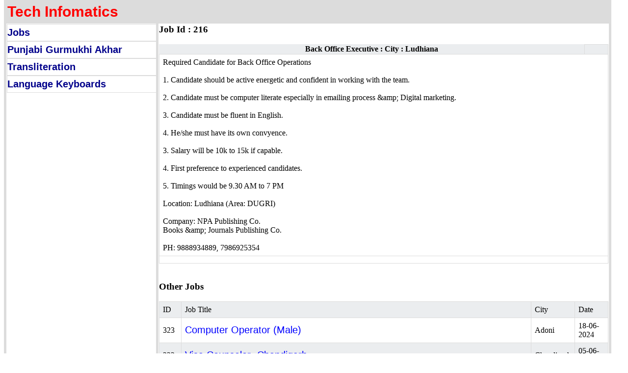

--- FILE ---
content_type: text/html; charset=utf-8
request_url: https://www.techinfomatics.com/jobs/?id=216
body_size: 2448
content:

	<html>
	<head>
    
	<title>Back Office Executive - Job in Ludhiana</title>
	<link rel=stylesheet type='text/css' href='https://www.techinfomatics.com/style.css.php'>
   	<meta content='width=device-width; initial-scale=1.0; maximum-scale=1.0; user-scalable=0;' name='viewport'>
	<meta content='yes' name='apple-mobile-web-app-capable'><meta content='true' name='HandheldFriendly'><meta content='width' name='MobileOptimized'>	
    
	</head>
	<body topmargin=0>
	<table border=0 width=98%  cellspacing=5 cellpadding=1 bgcolor=dcdcdc>
	<tr><td colspan=2><a class=logo href=https://www.techinfomatics.com>Tech Infomatics</a></td></tr>

	<tr bgcolor=ffffff valign=top>
	<td width=25%> 
    <a class=one href=https://www.techinfomatics.com/jobs>Jobs</a><br>    
	<a class=one href=https://Punjabi.techinfomatics.com/gurmukhi.php>Punjabi Gurmukhi Akhar</a><br>
	<a class=one href=https://transliteration.techinfomatics.com>Transliteration</a><br>
	<a class=one href=https://transliteration.techinfomatics.com/language_keyboards/>Language Keyboards</a><br>
	 </td><td valign=top><h3> Job Id : 216</h3> 
         <table class=TFtable>
         <tr><th> Back Office Executive : City : Ludhiana </th><td>  </td></tr>
         <tr><td colspan=2> Required Candidate for Back Office Operations<br><br>1. Candidate should be active energetic and confident in working with the team.<br><br>2. Candidate must be computer literate especially in emailing process &amp;amp; Digital marketing. <br><br>3. Candidate must be fluent in English.<br><br>4. He/she must have its own convyence.<br><br>3. Salary will be 10k to 15k if capable.<br><br>4. First preference to experienced candidates. <br><br>5. Timings would be 9.30 AM to 7 PM<br><br>Location: Ludhiana (Area: DUGRI) <br><br>Company: NPA Publishing Co. <br>Books &amp;amp; Journals Publishing Co. <br><br>PH: 9888934889, 7986925354 </td><tr>
         <tr><td colspan=2>  </td></tr> 
         </table> <script async src="https://pagead2.googlesyndication.com/pagead/js/adsbygoogle.js?client=ca-pub-9691438890170780" crossorigin="anonymous"></script> <br> <h3> Other Jobs </h3><table class=TFtable><tr><td> ID </td><td> Job Title </td><td> City </td><td> Date </td></tr>
         <tr>
    <td width=5%> 323 </td>
    <td style='background-color:'><a href=https://www.techinfomatics.com/jobs/?id=323> Computer Operator (Male) </a>  </td>
    <td style='background-color:'> Adoni </td>
    <td style='background-color:'> 18-06-2024 </td>
    </tr><tr>
    <td width=5%> 322 </td>
    <td style='background-color:'><a href=https://www.techinfomatics.com/jobs/?id=322> Visa Counselor- Chandigarh </a>  </td>
    <td style='background-color:'> Chandigarh </td>
    <td style='background-color:'> 05-06-2024 </td>
    </tr><tr>
    <td width=5%> 321 </td>
    <td style='background-color:'><a href=https://www.techinfomatics.com/jobs/?id=321> Admission Counselor </a>  </td>
    <td style='background-color:'> Chandigarh </td>
    <td style='background-color:'> 05-06-2024 </td>
    </tr><tr>
    <td width=5%> 320 </td>
    <td style='background-color:'><a href=https://www.techinfomatics.com/jobs/?id=320> Architect </a>  </td>
    <td style='background-color:'> Chandigarh </td>
    <td style='background-color:'> 21-05-2024 </td>
    </tr><tr>
    <td width=5%> 319 </td>
    <td style='background-color:'><a href=https://www.techinfomatics.com/jobs/?id=319> Content Reviewer (Part-time/Freelance/Internships) </a>  </td>
    <td style='background-color:'> Chandigarh </td>
    <td style='background-color:'> 21-05-2024 </td>
    </tr><tr>
    <td width=5%> 318 </td>
    <td style='background-color:'><a href=https://www.techinfomatics.com/jobs/?id=318> Office Coordinator-Female </a>  </td>
    <td style='background-color:'> Mohali </td>
    <td style='background-color:'> 16-05-2024 </td>
    </tr><tr>
    <td width=5%> 317 </td>
    <td style='background-color:'><a href=https://www.techinfomatics.com/jobs/?id=317> Front Desk Receptionist (Female Candidates only) </a>  </td>
    <td style='background-color:'> Mohali </td>
    <td style='background-color:'> 14-05-2024 </td>
    </tr><tr>
    <td width=5%> 316 </td>
    <td style='background-color:'><a href=https://www.techinfomatics.com/jobs/?id=316> IELTS Trainer </a>  </td>
    <td style='background-color:'> Chandigarh </td>
    <td style='background-color:'> 12-03-2024 </td>
    </tr><tr>
    <td width=5%> 315 </td>
    <td style='background-color:'><a href=https://www.techinfomatics.com/jobs/?id=315> Retail Executive in Electronic Mobile store (Males Only) </a>  </td>
    <td style='background-color:'> Chandigarh </td>
    <td style='background-color:'> 12-03-2024 </td>
    </tr><tr>
    <td width=5%> 314 </td>
    <td style='background-color:'><a href=https://www.techinfomatics.com/jobs/?id=314> Data Entry Job (ITI students) </a>  </td>
    <td style='background-color:'> Chandigarh </td>
    <td style='background-color:'> 23-02-2024 </td>
    </tr><tr>
    <td width=5%> 313 </td>
    <td style='background-color:'><a href=https://www.techinfomatics.com/jobs/?id=313> HR trainee </a>  </td>
    <td style='background-color:'> Mohali </td>
    <td style='background-color:'> 21-02-2024 </td>
    </tr><tr>
    <td width=5%> 312 </td>
    <td style='background-color:'><a href=https://www.techinfomatics.com/jobs/?id=312> Service advisor/ Store keeper/ Mechanic/helper/painter/driver </a>  </td>
    <td style='background-color:'> Panchkula </td>
    <td style='background-color:'> 21-02-2024 </td>
    </tr><tr>
    <td width=5%> 311 </td>
    <td style='background-color:'><a href=https://www.techinfomatics.com/jobs/?id=311> Customer Support / Tech Support </a>  </td>
    <td style='background-color:'> Mohali </td>
    <td style='background-color:'> 20-02-2024 </td>
    </tr><tr>
    <td width=5%> 310 </td>
    <td style='background-color:'><a href=https://www.techinfomatics.com/jobs/?id=310> Project Technical Support ( BCA, BSC, MCA, MSC, computer science students can apply) </a>  </td>
    <td style='background-color:'> Chandigarh </td>
    <td style='background-color:'> 20-02-2024 </td>
    </tr><tr>
    <td width=5%> 309 </td>
    <td style='background-color:'><a href=https://www.techinfomatics.com/jobs/?id=309> Overseas Education Counsellor </a>  </td>
    <td style='background-color:'> Chandigarh </td>
    <td style='background-color:'> 14-02-2024 </td>
    </tr><tr>
    <td width=5%> 308 </td>
    <td style='background-color:'><a href=https://www.techinfomatics.com/jobs/?id=308> DIRECT RECRUITMENT of MBA / CA/ MCom / Bsc candidates </a> <div align=right><b style='color:green'> Govt. Job </b></div> </td>
    <td style='background-color:'> Mumbai </td>
    <td style='background-color:'> 01-08-2023 </td>
    </tr><tr>
    <td width=5%> 307 </td>
    <td style='background-color:'><a href=https://www.techinfomatics.com/jobs/?id=307> Young Professionals (BTECH, BE, MBA, MCA, Fine Art/Graphic design/Commercial Art) </a> <div align=right><b style='color:green'> Govt. Job </b></div> </td>
    <td style='background-color:'> Delhi </td>
    <td style='background-color:'> 27-07-2023 </td>
    </tr><tr>
    <td width=5%> 306 </td>
    <td style='background-color:'><a href=https://www.techinfomatics.com/jobs/?id=306> Teachers / Vocational Trainers </a> <div align=right><b style='color:green'> Govt. Job </b></div> </td>
    <td style='background-color:'> Chandigarh </td>
    <td style='background-color:'> 04-07-2023 </td>
    </tr><tr>
    <td width=5%> 305 </td>
    <td style='background-color:'><a href=https://www.techinfomatics.com/jobs/?id=305> Computer Operator </a>  </td>
    <td style='background-color:'> Chandigarh </td>
    <td style='background-color:'> 28-06-2023 </td>
    </tr><tr>
    <td width=5%> 304 </td>
    <td style='background-color:'><a href=https://www.techinfomatics.com/jobs/?id=304> Computer Typist (Education Sector) </a>  </td>
    <td style='background-color:'> Chandigarh </td>
    <td style='background-color:'> 06-03-2023 </td>
    </tr><tr>
    <td width=5%> 303 </td>
    <td style='background-color:'><a href=https://www.techinfomatics.com/jobs/?id=303> TAILORS (MACHINE STITCHING) </a>  </td>
    <td style='background-color:'> Mohali </td>
    <td style='background-color:'> 06-12-2022 </td>
    </tr><tr>
    <td width=5%> 302 </td>
    <td style='background-color:'><a href=https://www.techinfomatics.com/jobs/?id=302> Front Desk Executive - Matrix Salon </a>  </td>
    <td style='background-color:'> Chandigarh </td>
    <td style='background-color:'> 25-04-2022 </td>
    </tr><tr>
    <td width=5%> 301 </td>
    <td style='background-color:'><a href=https://www.techinfomatics.com/jobs/?id=301> Front Office Executive required </a>  </td>
    <td style='background-color:'> Chandigarh </td>
    <td style='background-color:'> 25-04-2022 </td>
    </tr><tr>
    <td width=5%> 300 </td>
    <td style='background-color:'><a href=https://www.techinfomatics.com/jobs/?id=300> Front Office Assistant </a>  </td>
    <td style='background-color:'> Chandigarh </td>
    <td style='background-color:'> 25-04-2022 </td>
    </tr><tr>
    <td width=5%> 299 </td>
    <td style='background-color:'><a href=https://www.techinfomatics.com/jobs/?id=299> Area Service Manager </a>  </td>
    <td style='background-color:'> Gurgaon </td>
    <td style='background-color:'> 25-04-2022 </td>
    </tr><tr>
    <td width=5%> 298 </td>
    <td style='background-color:'><a href=https://www.techinfomatics.com/jobs/?id=298> Area Service Manager </a>  </td>
    <td style='background-color:'> Gurgaon </td>
    <td style='background-color:'> 25-04-2022 </td>
    </tr><tr>
    <td width=5%> 297 </td>
    <td style='background-color:'><a href=https://www.techinfomatics.com/jobs/?id=297> Territory Sales Incharge </a>  </td>
    <td style='background-color:'> Amritsar </td>
    <td style='background-color:'> 25-04-2022 </td>
    </tr><tr>
    <td width=5%> 296 </td>
    <td style='background-color:'><a href=https://www.techinfomatics.com/jobs/?id=296> Sales Representative </a>  </td>
    <td style='background-color:'> Bathinda </td>
    <td style='background-color:'> 18-04-2022 </td>
    </tr><tr>
    <td width=5%> 295 </td>
    <td style='background-color:'><a href=https://www.techinfomatics.com/jobs/?id=295> Operations Staff </a>  </td>
    <td style='background-color:'> Chandigarh </td>
    <td style='background-color:'> 18-04-2022 </td>
    </tr><tr>
    <td width=5%> 294 </td>
    <td style='background-color:'><a href=https://www.techinfomatics.com/jobs/?id=294> Office Assistant and Data Entry Operator </a> <div align=right><b style='color:green'> Govt. Job </b></div> </td>
    <td style='background-color:'> Delhi </td>
    <td style='background-color:'> 07-04-2022 </td>
    </tr><tr>
    <td width=5%> 293 </td>
    <td style='background-color:'><a href=https://www.techinfomatics.com/jobs/?id=293> Graphic designer / intern </a>  </td>
    <td style='background-color:'> Chandigarh </td>
    <td style='background-color:'> 07-04-2022 </td>
    </tr><tr>
    <td width=5%> 292 </td>
    <td style='background-color:'><a href=https://www.techinfomatics.com/jobs/?id=292> Delivery Boys (part time / full time) </a>  </td>
    <td style='background-color:'> Chandigarh </td>
    <td style='background-color:'> 07-04-2022 </td>
    </tr><tr>
    <td width=5%> 291 </td>
    <td style='background-color:'><a href=https://www.techinfomatics.com/jobs/?id=291> Marketing Executive </a>  </td>
    <td style='background-color:'> Ludhiana </td>
    <td style='background-color:'> 07-04-2022 </td>
    </tr><tr>
    <td width=5%> 290 </td>
    <td style='background-color:'><a href=https://www.techinfomatics.com/jobs/?id=290> Medical officer / Superintendent / Office Attendance Jobs </a> <div align=right><b style='color:green'> Govt. Job </b></div> </td>
    <td style='background-color:'> Mohali </td>
    <td style='background-color:'> 21-03-2022 </td>
    </tr><tr>
    <td width=5%> 289 </td>
    <td style='background-color:'><a href=https://www.techinfomatics.com/jobs/?id=289> Front Desk Receptionist </a>  </td>
    <td style='background-color:'> Chandigarh </td>
    <td style='background-color:'> 17-03-2022 </td>
    </tr><tr>
    <td width=5%> 288 </td>
    <td style='background-color:'><a href=https://www.techinfomatics.com/jobs/?id=288> Front Office Executive </a>  </td>
    <td style='background-color:'> Chandigarh </td>
    <td style='background-color:'> 17-03-2022 </td>
    </tr><tr>
    <td width=5%> 287 </td>
    <td style='background-color:'><a href=https://www.techinfomatics.com/jobs/?id=287> Front Office Executive </a>  </td>
    <td style='background-color:'> Chandigarh </td>
    <td style='background-color:'> 17-03-2022 </td>
    </tr><tr>
    <td width=5%> 286 </td>
    <td style='background-color:'><a href=https://www.techinfomatics.com/jobs/?id=286> Data Entry Operator </a>  </td>
    <td style='background-color:'> Chandigarh </td>
    <td style='background-color:'> 17-03-2022 </td>
    </tr><tr>
    <td width=5%> 285 </td>
    <td style='background-color:'><a href=https://www.techinfomatics.com/jobs/?id=285> Computer Operator </a>  </td>
    <td style='background-color:'> Chandigarh </td>
    <td style='background-color:'> 17-03-2022 </td>
    </tr><tr>
    <td width=5%> 284 </td>
    <td style='background-color:'><a href=https://www.techinfomatics.com/jobs/?id=284> Data Entry Operator </a>  </td>
    <td style='background-color:'> Chandigarh </td>
    <td style='background-color:'> 15-02-2022 </td>
    </tr><tr>
    <td width=5%> 283 </td>
    <td style='background-color:'><a href=https://www.techinfomatics.com/jobs/?id=283> Front Desk Receptionist </a>  </td>
    <td style='background-color:'> Chandigarh </td>
    <td style='background-color:'> 15-02-2022 </td>
    </tr><tr>
    <td width=5%> 282 </td>
    <td style='background-color:'><a href=https://www.techinfomatics.com/jobs/?id=282> Front Office Receptionist </a>  </td>
    <td style='background-color:'> Chandigarh </td>
    <td style='background-color:'> 15-02-2022 </td>
    </tr><tr>
    <td width=5%> 281 </td>
    <td style='background-color:'><a href=https://www.techinfomatics.com/jobs/?id=281> Junior SEO Executive </a>  </td>
    <td style='background-color:'> Chandigarh </td>
    <td style='background-color:'> 10-02-2022 </td>
    </tr><tr>
    <td width=5%> 280 </td>
    <td style='background-color:'><a href=https://www.techinfomatics.com/jobs/?id=280> Telecaller cum Office Coordinator </a>  </td>
    <td style='background-color:'> Chandigarh </td>
    <td style='background-color:'> 10-02-2022 </td>
    </tr><tr>
    <td width=5%> 279 </td>
    <td style='background-color:'><a href=https://www.techinfomatics.com/jobs/?id=279> Office Assistant </a>  </td>
    <td style='background-color:'> Chandigarh </td>
    <td style='background-color:'> 10-02-2022 </td>
    </tr><tr>
    <td width=5%> 278 </td>
    <td style='background-color:'><a href=https://www.techinfomatics.com/jobs/?id=278> Faculty (Ludhiana &amp;amp; Faridkot) </a> <div align=right><b style='color:green'> Govt. Job </b></div> </td>
    <td style='background-color:'> Ludhiana </td>
    <td style='background-color:'> 09-02-2022 </td>
    </tr><tr>
    <td width=5%> 277 </td>
    <td style='background-color:'><a href=https://www.techinfomatics.com/jobs/?id=277> Data Entry Officer </a>  </td>
    <td style='background-color:'> Mohali </td>
    <td style='background-color:'> 03-02-2022 </td>
    </tr><tr>
    <td width=5%> 276 </td>
    <td style='background-color:'><a href=https://www.techinfomatics.com/jobs/?id=276> Cashier cum Computer Operator </a>  </td>
    <td style='background-color:'> Chandigarh </td>
    <td style='background-color:'> 03-02-2022 </td>
    </tr><tr>
    <td width=5%> 275 </td>
    <td style='background-color:'><a href=https://www.techinfomatics.com/jobs/?id=275> Front Desk Receptionist (Females Only) </a>  </td>
    <td style='background-color:'> Mohali </td>
    <td style='background-color:'> 03-02-2022 </td>
    </tr><tr>
    <td width=5%> 274 </td>
    <td style='background-color:'><a href=https://www.techinfomatics.com/jobs/?id=274> Assistant Sales Executive </a>  </td>
    <td style='background-color:'> Patiala </td>
    <td style='background-color:'> 03-02-2022 </td>
    </tr><tr>
    <td width=5%> 273 </td>
    <td style='background-color:'><a href=https://www.techinfomatics.com/jobs/?id=273> Data Entry Operator </a>  </td>
    <td style='background-color:'> Mohali </td>
    <td style='background-color:'> 22-01-2022 </td>
    </tr><tr>
    <td width=5%> 272 </td>
    <td style='background-color:'><a href=https://www.techinfomatics.com/jobs/?id=272> Clerk Typist </a>  </td>
    <td style='background-color:'> Chandigarh </td>
    <td style='background-color:'> 19-01-2022 </td>
    </tr><tr>
    <td width=5%> 271 </td>
    <td style='background-color:'><a href=https://www.techinfomatics.com/jobs/?id=271> Office Assistant </a>  </td>
    <td style='background-color:'> Chandigarh </td>
    <td style='background-color:'> 19-01-2022 </td>
    </tr><tr>
    <td width=5%> 270 </td>
    <td style='background-color:'><a href=https://www.techinfomatics.com/jobs/?id=270> Salesperson </a>  </td>
    <td style='background-color:'> Zirakpur </td>
    <td style='background-color:'> 10-01-2022 </td>
    </tr><tr>
    <td width=5%> 269 </td>
    <td style='background-color:'><a href=https://www.techinfomatics.com/jobs/?id=269> Phlebotomist cum front office executive </a>  </td>
    <td style='background-color:'> Chandigarh </td>
    <td style='background-color:'> 10-01-2022 </td>
    </tr><tr>
    <td width=5%> 268 </td>
    <td style='background-color:'><a href=https://www.techinfomatics.com/jobs/?id=268> Front Desk Receptionist </a>  </td>
    <td style='background-color:'> Mohali </td>
    <td style='background-color:'> 05-01-2022 </td>
    </tr><tr>
    <td width=5%> 267 </td>
    <td style='background-color:'><a href=https://www.techinfomatics.com/jobs/?id=267> Customer Support Executive </a>  </td>
    <td style='background-color:'> Chandigarh </td>
    <td style='background-color:'> 05-01-2022 </td>
    </tr><tr>
    <td width=5%> 266 </td>
    <td style='background-color:'><a href=https://www.techinfomatics.com/jobs/?id=266> Female Receptionist </a>  </td>
    <td style='background-color:'> Chandigarh </td>
    <td style='background-color:'> 05-01-2022 </td>
    </tr><tr>
    <td width=5%> 265 </td>
    <td style='background-color:'><a href=https://www.techinfomatics.com/jobs/?id=265> Front Desk Receptionist </a>  </td>
    <td style='background-color:'> Chandigarh </td>
    <td style='background-color:'> 05-01-2022 </td>
    </tr><tr>
    <td width=5%> 264 </td>
    <td style='background-color:'><a href=https://www.techinfomatics.com/jobs/?id=264> Front Desk Receptionist </a>  </td>
    <td style='background-color:'> Chandigarh </td>
    <td style='background-color:'> 05-01-2022 </td>
    </tr><tr>
    <td width=5%> 263 </td>
    <td style='background-color:'><a href=https://www.techinfomatics.com/jobs/?id=263> Receptionist (Only Female) </a>  </td>
    <td style='background-color:'> Chandigarh </td>
    <td style='background-color:'> 05-01-2022 </td>
    </tr><tr>
    <td width=5%> 262 </td>
    <td style='background-color:'><a href=https://www.techinfomatics.com/jobs/?id=262> Dental Assistant Cum Receptionist </a>  </td>
    <td style='background-color:'> Chandigarh </td>
    <td style='background-color:'> 05-01-2022 </td>
    </tr><tr>
    <td width=5%> 261 </td>
    <td style='background-color:'><a href=https://www.techinfomatics.com/jobs/?id=261> Office Runner </a>  </td>
    <td style='background-color:'> Chandigarh </td>
    <td style='background-color:'> 05-01-2022 </td>
    </tr><tr>
    <td width=5%> 260 </td>
    <td style='background-color:'><a href=https://www.techinfomatics.com/jobs/?id=260> Data Entry Operator </a>  </td>
    <td style='background-color:'> Chandigarh </td>
    <td style='background-color:'> 04-01-2022 </td>
    </tr><tr>
    <td width=5%> 259 </td>
    <td style='background-color:'><a href=https://www.techinfomatics.com/jobs/?id=259> Office Coordinator </a>  </td>
    <td style='background-color:'> Chandigarh </td>
    <td style='background-color:'> 04-01-2022 </td>
    </tr> </table> </td>
	</tr>

	<tr><td colspan=2 align=center> 
     <!-- <br> <a rel='nofollow' href=https://www.techinfomatics.com/contact.php>Contact</a> --> </td></tr>
	</table>
	</body>
	</html>
	

--- FILE ---
content_type: text/html; charset=UTF-8
request_url: https://www.techinfomatics.com/style.css.php
body_size: 356
content:

a{font-family:arial; color:blue; font-size:20px; font-weight:none; text-decoration:none}

a:hover{text-decoration:underline; color:red}

a.one
{
 display:inline-block;
 border-style:solid; 
 border-width:1px;
 border-color:#dcdcdc;
 padding-top:5px;
 padding-bottom:5px;
 font-weight:bold;
 color:darkblue;
 width:100%; 
}

a.logo
{
 display:inline-block;
 border-style:solid; 
 border-width:1px;
 border-color:#dcdcdc; 
 font-weight:bold;
 color:red;
 width:100%; 
 font-size:30px;
}
 
input[type=submit] {font-size:22; width:100%; padding: 8px 16px;}
input[type=text] { width:100%; font-size:22; }
input[type=password] { width:100%; font-size:22; }
input[type=file] { width:100%; font-size:22; background-color:#f8f9f9 }
input[type=date] {width:100%}

select{width:100%; font-size:22;}

.TFtable
{
	border-collapse:collapse; width:100%;
}
.TFtable td{
	padding:7px; border:#dcdcdc 1px solid;
}
/* provide some minimal visual accomodation for IE8 and below */
.TFtable tr{
	background: #ebedef;
}
/*  Define the background color for all the ODD background rows  */
.TFtable tr:nth-child(odd){
	background: #ebedef;
}
/*  Define the background color for all the EVEN background rows  */
.TFtable tr:nth-child(even){
	background: #ffffff;
}



--- FILE ---
content_type: text/html; charset=utf-8
request_url: https://www.google.com/recaptcha/api2/aframe
body_size: 267
content:
<!DOCTYPE HTML><html><head><meta http-equiv="content-type" content="text/html; charset=UTF-8"></head><body><script nonce="ChlQs8r89D-a-f9BXYmA9w">/** Anti-fraud and anti-abuse applications only. See google.com/recaptcha */ try{var clients={'sodar':'https://pagead2.googlesyndication.com/pagead/sodar?'};window.addEventListener("message",function(a){try{if(a.source===window.parent){var b=JSON.parse(a.data);var c=clients[b['id']];if(c){var d=document.createElement('img');d.src=c+b['params']+'&rc='+(localStorage.getItem("rc::a")?sessionStorage.getItem("rc::b"):"");window.document.body.appendChild(d);sessionStorage.setItem("rc::e",parseInt(sessionStorage.getItem("rc::e")||0)+1);localStorage.setItem("rc::h",'1768577224885');}}}catch(b){}});window.parent.postMessage("_grecaptcha_ready", "*");}catch(b){}</script></body></html>